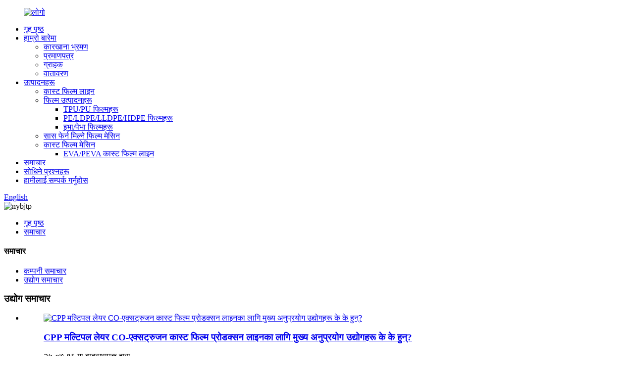

--- FILE ---
content_type: text/html
request_url: http://ne.nuoda-machinery.com/news_catalog/industry-news/
body_size: 8916
content:
<!DOCTYPE html> <html dir="ltr" lang="ne"> <head> <meta charset="UTF-8"/> <meta http-equiv="Content-Type" content="text/html; charset=UTF-8" /> <title>उद्योग समाचार |</title> <meta name="viewport" content="width=device-width,initial-scale=1,minimum-scale=1,maximum-scale=1,user-scalable=no"> <link rel="apple-touch-icon-precomposed" href=""> <meta name="format-detection" content="telephone=no"> <meta name="apple-mobile-web-app-capable" content="yes"> <meta name="apple-mobile-web-app-status-bar-style" content="black"> <link href="//cdn.globalso.com/nuoda-machinery/style/global/style.css" rel="stylesheet" onload="this.onload=null;this.rel='stylesheet'"> <link href="//cdn.globalso.com/nuoda-machinery/style/public/public.css" rel="stylesheet" onload="this.onload=null;this.rel='stylesheet'">  <link rel="shortcut icon" href="https://cdn.globalso.com/nuoda-machinery/ico.png" />  <link href="//cdn.globalso.com/hide_search.css" rel="stylesheet"/><link href="//www.nuoda-machinery.com/style/ne.html.css" rel="stylesheet"/><link rel="alternate" hreflang="ne" href="//ne.nuoda-machinery.com/" /><link rel="canonical" hreflang="ne" href="//ne.nuoda-machinery.com/" /></head> <body> <div class="container">     <!-- web_head start -->    <header class="web_head">       <section class="head_layer">         <div class="layout">          <figure class="logo"> <a href="/">			<img src="https://cdn.globalso.com/nuoda-machinery/logo.png" alt="लोगो"> 				</a></figure>           <nav class="nav_wrap">             <ul class="head_nav">             <li><a href="/">गृह पृष्ठ</a></li> <li><a href="/about-us/">हाम्रो बारेमा</a> <ul class="sub-menu"> 	<li><a href="/factory-tour/">कारखाना भ्रमण</a></li> 	<li><a href="/certificate/">प्रमाणपत्र</a></li> 	<li><a href="/customer/">ग्राहक</a></li> 	<li><a href="/environment/">वातावरण</a></li> </ul> </li> <li><a href="/products/">उत्पादनहरू</a> <ul class="sub-menu"> 	<li><a href="/cast-film-line/">कास्ट फिल्म लाइन</a></li> 	<li><a href="/film-products/">फिल्म उत्पादनहरू</a> 	<ul class="sub-menu"> 		<li><a href="/tpupu-films/">TPU/PU फिल्महरू</a></li> 		<li><a href="/peldpelldpehdpe-films/">PE/LDPE/LLDPE/HDPE फिल्महरू</a></li> 		<li><a href="/evapeva-films/">इभा/पेभा फिल्महरू</a></li> 	</ul> </li> 	<li><a href="/breathable-film-machine/">सास फेर्न मिल्ने फिल्म मेसिन</a></li> 	<li><a href="/cast-film-machine/">कास्ट फिल्म मेसिन</a> 	<ul class="sub-menu"> 		<li><a href="/evapeva-cast-film-line/">EVA/PEVA कास्ट फिल्म लाइन</a></li> 	</ul> </li> </ul> </li> <li><a href="/news/">समाचार</a></li> <li><a href="/faqs/">सोधिने प्रश्नहरू</a></li> <li><a href="/contact-us/">हामीलाई सम्पर्क गर्नुहोस</a></li>             </ul>           </nav>           <div class="head_right">             <div id="btn-search" class="btn--search"></div>             <div class="change-language ensemble">   <div class="change-language-info">     <div class="change-language-title medium-title">        <div class="language-flag language-flag-en"><a href="https://www.nuoda-machinery.com/"><b class="country-flag"></b><span>English</span> </a></div>        <b class="language-icon"></b>      </div> 	<div class="change-language-cont sub-content">         <div class="empty"></div>     </div>   </div> </div> <!--theme260-->                        </div>         </div>       </section>     </header><!-- sys_sub_head -->   <section class="sys_sub_head">     <div class="head_bn_slider"> 	                <img src="https://cdn.globalso.com/nuoda-machinery/nybjtp.jpg" alt="nybjtp">         	</div>     <section class="path_bar">       <ul>   <li> <a itemprop="breadcrumb" href="/">गृह पृष्ठ</a></li><li> <a href="#">समाचार</a></li>       </ul>     </section>   </section> <section class="web_main page_main">   <div class="layout">     <aside class="aside">   <section class="aside-wrap">     <section class="side-widget">     <div class="side-tit-bar">       <h4 class="side-tit">समाचार</h4>     </div>     <ul class="side-cate">       <li><a href="/news_catalog/company-news/">कम्पनी समाचार</a></li> <li class="nav-current"><a href="/news_catalog/industry-news/">उद्योग समाचार</a></li>     </ul>   </section>       </section> </aside>    <section class="main">       <div class="blog_list">         <h1 class="page_title">उद्योग समाचार</h1>         <ul>                     <li class="blog-item">             <figure class="item-wrap">                             <a class="item-img" href="/news/what-are-the-main-application-industries-for-cpp-multiple-layer-co-extrusion-cast-film-production-line/"><img class="blog-img" src="https://cdn.globalso.com/nuoda-machinery/CPP-Multiple-Layer-CO-Extrusion-Cast-Film-Production-Line1.jpg" alt="CPP मल्टिपल लेयर CO-एक्सट्रुजन कास्ट फिल्म प्रोडक्सन लाइनका लागि मुख्य अनुप्रयोग उद्योगहरू के के हुन्?"></a>                             <figcaption class="item-info">                 <h3 class="item-title"><a href="/news/what-are-the-main-application-industries-for-cpp-multiple-layer-co-extrusion-cast-film-production-line/">CPP मल्टिपल लेयर CO-एक्सट्रुजन कास्ट फिल्म प्रोडक्सन लाइनका लागि मुख्य अनुप्रयोग उद्योगहरू के के हुन्?</a></h3>                 <time>२५-०७-१६ मा व्यवस्थापक द्वारा</time>                 <div class="item-detail">CPP मल्टिपल लेयर CO-एक्सट्रुजन कास्ट फिल्म प्रोडक्सन लाइनहरू विशेष उपकरणहरू हुन् जसले उच्च-प्रदर्शन पोलीप्रोपाइलीन फिल्महरू निर्माण गर्न बहु-तह सह-एक्सट्रुजन प्रविधि प्रयोग गर्दछ। प्रणालीले तहबद्ध डिजाइन मार्फत फिल्म गुणहरूलाई अनुकूलन गर्दछ - ताप-सिल तहहरू, कोर/समर्थन तहहरू सहित...</div>                 <a href="/news/what-are-the-main-application-industries-for-cpp-multiple-layer-co-extrusion-cast-film-production-line/" class="item-more">थप पढ्नुहोस्</a> </figcaption>             </figure>           </li>                     <li class="blog-item">             <figure class="item-wrap">                             <a class="item-img" href="/news/what-are-the-applications-of-high-speed-pe-breathable-film-production-line/"><img class="blog-img" src="https://cdn.globalso.com/nuoda-machinery/afaew.jpg" alt="उच्च-गतिको PE सास फेर्न मिल्ने फिल्म उत्पादन लाइनका अनुप्रयोगहरू के के हुन्?"></a>                             <figcaption class="item-info">                 <h3 class="item-title"><a href="/news/what-are-the-applications-of-high-speed-pe-breathable-film-production-line/">उच्च-गतिको PE सास फेर्न मिल्ने फिल्म उत्पादन लाइनका अनुप्रयोगहरू के के हुन्?</a></h3>                 <time>२५-०७-१० मा व्यवस्थापक द्वारा</time>                 <div class="item-detail">उच्च-गतिको PE सास फेर्न मिल्ने फिल्म उत्पादन लाइन, तिनीहरूको कुशल र सटीक उत्पादन क्षमताहरू सहित, विभिन्न उद्योगहरूमा व्यापक रूपमा प्रयोग गरिन्छ जसलाई सास फेर्ने क्षमता, वाटरप्रूफिंग, र हल्का तौल गुणहरू भएका सामग्रीहरू आवश्यक पर्दछ। तल मुख्य अनुप्रयोग क्षेत्रहरू र विशिष्ट परिदृश्यहरू छन्: ...</div>                 <a href="/news/what-are-the-applications-of-high-speed-pe-breathable-film-production-line/" class="item-more">थप पढ्नुहोस्</a> </figcaption>             </figure>           </li>                     <li class="blog-item">             <figure class="item-wrap">                             <a class="item-img" href="/news/which-products-is-the-tpu-cast-film-production-line-suitable-for-manufacturing/"><img class="blog-img" src="https://cdn.globalso.com/nuoda-machinery/TPU-Cast-Film-Production-Line1.jpg" alt="TPU कास्ट फिल्म उत्पादन लाइन कुन उत्पादनहरू निर्माणको लागि उपयुक्त छ?"></a>                             <figcaption class="item-info">                 <h3 class="item-title"><a href="/news/which-products-is-the-tpu-cast-film-production-line-suitable-for-manufacturing/">TPU कास्ट फिल्म उत्पादन लाइन कुन उत्पादनहरू निर्माणको लागि उपयुक्त छ?</a></h3>                 <time>२५-०७-०१ मा व्यवस्थापक द्वारा</time>                 <div class="item-detail">TPU कास्ट फिल्म उत्पादन लाइन निम्न प्रकारका उत्पादनहरू निर्माण गर्न उपयुक्त छ: कार्यात्मक फिल्महरू‌ वाटरप्रूफ र ओसिलो-पारगम्य फिल्महरू: बाहिरी कपडा, चिकित्सा सुरक्षात्मक कपडा, र एथलेटिक जुत्ता सामग्रीहरू (जस्तै, GORE-TEX विकल्पहरू) को लागि प्रयोग गरिन्छ। उच्च-लोचदार फिल्महरू...</div>                 <a href="/news/which-products-is-the-tpu-cast-film-production-line-suitable-for-manufacturing/" class="item-more">थप पढ्नुहोस्</a> </figcaption>             </figure>           </li>                     <li class="blog-item">             <figure class="item-wrap">                             <a class="item-img" href="/news/is-it-better-to-ship-the-casting-film-machine-to-the-middle-east-by-sea-or-by-railway-recently/"><img class="blog-img" src="https://cdn.globalso.com/nuoda-machinery/High-Speed-PE-Breathable-Film-Production-Line1.jpg" alt="हालसालै कास्टिङ फिल्म मेसिन समुद्री मार्गबाट मध्य पूर्वमा पठाउनु राम्रो हो कि रेलमार्गबाट?"></a>                             <figcaption class="item-info">                 <h3 class="item-title"><a href="/news/is-it-better-to-ship-the-casting-film-machine-to-the-middle-east-by-sea-or-by-railway-recently/">हालसालै कास्टिङ फिल्म मेसिन समुद्री मार्गबाट मध्य पूर्वमा पठाउनु राम्रो हो कि रेलमार्गबाट?</a></h3>                 <time>२५-०६-२३ मा व्यवस्थापक द्वारा</time>                 <div class="item-detail">हालको रसद विशेषताहरू र कास्ट फिल्म मेसिनहरूको यातायात आवश्यकताहरूलाई ध्यानमा राख्दै, समुद्री भाडा र रेल यातायात बीचको छनौटले निम्न मुख्य कारकहरूको व्यापक रूपमा मूल्याङ्कन गर्नुपर्छ: ‌ I. समुद्री भाडा समाधान विश्लेषण ‌ लागत दक्षता ‌ समुद्री भाडा एकाइ लागतहरू si...</div>                 <a href="/news/is-it-better-to-ship-the-casting-film-machine-to-the-middle-east-by-sea-or-by-railway-recently/" class="item-more">थप पढ्नुहोस्</a> </figcaption>             </figure>           </li>                     <li class="blog-item">             <figure class="item-wrap">                             <a class="item-img" href="/news/analysis-of-demand-for-cast-film-machinery-in-the-south-american-market/"><img class="blog-img" src="https://cdn.globalso.com/nuoda-machinery/cast-film-machine.jpg" alt="दक्षिण अमेरिकी बजारमा कास्ट फिल्म मेसिनरीको मागको विश्लेषण"></a>                             <figcaption class="item-info">                 <h3 class="item-title"><a href="/news/analysis-of-demand-for-cast-film-machinery-in-the-south-american-market/">दक्षिण अमेरिकी बजारमा कास्ट फिल्म मेसिनरीको मागको विश्लेषण</a></h3>                 <time>२५-०६-१९ मा व्यवस्थापक द्वारा</time>                 <div class="item-detail">हालको बजार अवस्थाको आधारमा दक्षिण अमेरिकी बजारमा कास्ट फिल्म मेसिनरी (मुख्यतया कास्ट फिल्म एक्स्ट्रुडर र सम्बन्धित उपकरणहरूलाई जनाउने) को मागको विश्लेषण निम्नानुसार गरिएको छ: मुख्य माग क्षेत्रहरू कृषि क्षेत्र: दक्षिण अमेरिकाका कृषि पावरहाउसहरू (जस्तै, ब्राजिल, ...</div>                 <a href="/news/analysis-of-demand-for-cast-film-machinery-in-the-south-american-market/" class="item-more">थप पढ्नुहोस्</a> </figcaption>             </figure>           </li>                     <li class="blog-item">             <figure class="item-wrap">                             <a class="item-img" href="/news/market-for-cast-film-units/"><img class="blog-img" src="https://cdn.globalso.com/nuoda-machinery/news2.jpg" alt="कलाकार चलचित्र एकाइहरूको बजार"></a>                             <figcaption class="item-info">                 <h3 class="item-title"><a href="/news/market-for-cast-film-units/">कलाकार चलचित्र एकाइहरूको बजार</a></h3>                 <time>२३-१०-२४ मा व्यवस्थापक द्वारा</time>                 <div class="item-detail">परिचय: आजको द्रुत गतिको संसारमा, सुविधाजनक र स्वच्छ उत्पादनहरूको माग बढ्दो छ। उपभोक्ताहरूले आराम र कार्यक्षमता दुवै प्रदान गर्ने उत्पादनहरू खोजिरहेका छन्। यसले कास्ट फिल्मको मागमा वृद्धि भएको छ, जुन विभिन्न उद्योगहरूमा प्रयोग हुने बहुमुखी सामग्री हो...</div>                 <a href="/news/market-for-cast-film-units/" class="item-more">थप पढ्नुहोस्</a> </figcaption>             </figure>           </li>                   </ul>         <div class="page_bar">           <div class="pages"></div>         </div>       </div>     </section>   </div> </section>  <!-- web_footer start -->     <footer class="web_footer">     <div class="layout">          <div class="foor_service">           <div class="foot_item foot_company_item wow fadeInLeftA" data-wow-delay=".3s" data-wow-duration=".8s">           <figure class="foot_logo">			<img src="https://cdn.globalso.com/nuoda-machinery/logo.png" alt="लोगो"> 			</figure>           <ul class="foot_sns">           			<li><a target="_blank" href=""><img src="https://cdn.globalso.com/nuoda-machinery/sns01.png" alt="फेसबुक"></a></li> 			<li><a target="_blank" href=""><img src="https://cdn.globalso.com/nuoda-machinery/sns02.png" alt="इन्स्टाग्राम"></a></li> 			<li><a target="_blank" href=""><img src="https://cdn.globalso.com/nuoda-machinery/sns03.png" alt="ट्विटर"></a></li> 			<li><a target="_blank" href=""><img src="https://cdn.globalso.com/nuoda-machinery/sns04.png" alt="युट्युब"></a></li> 	          </ul>           <ul class="foot_contact_list">             <li class="contact_item"> 			              <div class="contact_txt"><span class="item_val">क्वान्झाउ नुओदा मेसिनरी कं, लिमिटेड</span></div>              <div class="contact_txt">  			  			  <span class="item_val foot_phone"> 			  <a href="tel:+86-595-85956056">+८६-५९५-८५९५६०५६</a></span>			  			  <span class="item_val foot_mail"> 			  <a href="mailto:nuoda@qznuoda.com">nuoda@qznuoda.com</a></span> 			  </div>             </li>           </ul>         </div>            <nav class="foot_item foot_nav wow fadeInRightA" data-wow-delay=".5s" data-wow-duration=".8s">           <h2 class="fot_tit">समाचार</h2>           <ul>            <li><a href="/news_catalog/company-news/">कम्पनी समाचार</a></li> <li class="nav-current"><a href="/news_catalog/industry-news/">उद्योग समाचार</a></li>           </ul>         </nav>         <nav class="foot_item foot_nav wow fadeInRightA" data-wow-delay=".7s" data-wow-duration=".8s">           <h2 class="fot_tit">उत्पादनहरू</h2>           <ul>            <li><a href="/cast-film-line/">कास्ट फिल्म लाइन</a></li> <li><a href="/film-products/">फिल्म उत्पादनहरू</a></li> <li><a href="/breathable-film-machine/">सास फेर्न मिल्ने फिल्म मेसिन</a></li> <li><a href="/cast-film-machine/">कास्ट फिल्म मेसिन</a></li>           </ul>         </nav>         <nav class="foot_item foot_nav wow fadeInRightA" data-wow-delay=".9s" data-wow-duration=".8s">           <h2 class="fot_tit">कम्पनी</h2>           <ul>            <li><a href="/about-us/">हाम्रो बारेमा</a></li> <li><a href="/certificate/">प्रमाणपत्र</a></li> <li><a href="/contact-us/">हामीलाई सम्पर्क गर्नुहोस</a></li> <li><a href="/faqs/">सोधिने प्रश्नहरू</a></li>           </ul>         </nav>       </div>  	   <div class="copyright wow fadeInLeftA" data-wow-delay="1.2s" data-wow-duration=".8s">© प्रतिलिपि अधिकार - २०१०-२०२३ : सबै अधिकार सुरक्षित।<script type="text/javascript" src="//www.globalso.site/livechat.js"></script>        <br><a href="/sitemap.xml">साइटम्याप</a> - <a href="/">एएमपी मोबाइल</a> <br><a href='/embossing-film-machine/' title='Embossing Film Machine'>एम्बोसिङ फिल्म मेसिन</a>,  <a href='/peva-film-machine/' title='Peva Film Machine'>पेभा फिल्म मेसिन</a>,  <a href='/tpu-film-machine/' title='Tpu Film Machine'>Tpu फिल्म मेसिन</a>,  <a href='/pe-lamination-film-machine/' title='Pe Lamination Film Machine'>पे ल्यामिनेसन फिल्म मेसिन</a>,  <a href='/pe-perforated-film-machine/' title='Pe Perforated Film Machine'>पे पर्फोरेटेड फिल्म मेसिन</a>,  <a href='/pe-film-machine/' title='Pe Film Machine'>पे फिल्म मेसिन</a>,         </div>     </div>     </footer>     <!--// web_footer end -->    </div>    <!--// container end --> <aside class="scrollsidebar" id="scrollsidebar">   <div class="side_content">     <div class="side_list">       <header class="hd"><img src="//cdn.globalso.com/title_pic.png" alt="अनलाइन सोधपुछ"/></header>       <div class="cont">         <li><a class="email" href="javascript:">इमेल पठाउनुहोस्</a></li>                                       </div>             <div class="t-code"> <a href=""><img width="120px" src="https://cdn.globalso.com/nuoda-machinery/whatsapp.jpg" alt=""></a><br/>         <center>व्हाट्सएप</center>       </div>                   <div class="t-code"> <a href=""><img width="120px" src="https://cdn.globalso.com/nuoda-machinery/wechat.jpg" alt=""></a><br/>         <center>विच्याट</center>       </div>             <div class="side_title"><a  class="close_btn"><span>x</span></a></div>     </div>   </div>   <div class="show_btn"></div> </aside> <div class="inquiry-pop-bd">   <div class="inquiry-pop"> <i class="ico-close-pop" onclick="hideMsgPop();"></i>     <script type="text/javascript" src="//www.globalso.site/form.js"></script>   </div> </div>  <div class="web-search"> <b id="btn-search-close" class="btn--search-close"></b>   <div style=" width:100%">     <div class="head-search">       <form class="" action="/search.php" method="get" >         <input class="search-ipt" name="s" placeholder="Start Typing..." /> 		<input type="hidden" name="cat" />         <input class="search-btn" type="submit" value=""/>         <span class="search-attr">खोज्न इन्टर थिच्नुहोस् वा बन्द गर्न ESC थिच्नुहोस्।</span>       </form>     </div>   </div> </div>  <script type="text/javascript" src="//cdn.globalso.com/nuoda-machinery/style/global/js/jquery.min.js"></script>  <script type="text/javascript" src="//cdn.globalso.com/nuoda-machinery/style/global/js/common.js"></script> <script type="text/javascript" src="//cdn.globalso.com/nuoda-machinery/style/public/public.js"></script>  <!--[if lt IE 9]> <script src="//cdn.globalso.com/nuoda-machinery/style/global/js/html5.js"></script> <![endif]--> <script>
function getCookie(name) {
    var arg = name + "=";
    var alen = arg.length;
    var clen = document.cookie.length;
    var i = 0;
    while (i < clen) {
        var j = i + alen;
        if (document.cookie.substring(i, j) == arg) return getCookieVal(j);
        i = document.cookie.indexOf(" ", i) + 1;
        if (i == 0) break;
    }
    return null;
}
function setCookie(name, value) {
    var expDate = new Date();
    var argv = setCookie.arguments;
    var argc = setCookie.arguments.length;
    var expires = (argc > 2) ? argv[2] : null;
    var path = (argc > 3) ? argv[3] : null;
    var domain = (argc > 4) ? argv[4] : null;
    var secure = (argc > 5) ? argv[5] : false;
    if (expires != null) {
        expDate.setTime(expDate.getTime() + expires);
    }
    document.cookie = name + "=" + escape(value) + ((expires == null) ? "": ("; expires=" + expDate.toUTCString())) + ((path == null) ? "": ("; path=" + path)) + ((domain == null) ? "": ("; domain=" + domain)) + ((secure == true) ? "; secure": "");
}
function getCookieVal(offset) {
    var endstr = document.cookie.indexOf(";", offset);
    if (endstr == -1) endstr = document.cookie.length;
    return unescape(document.cookie.substring(offset, endstr));
}

var firstshow = 0;
var cfstatshowcookie = getCookie('easyiit_stats');
if (cfstatshowcookie != 1) {
    a = new Date();
    h = a.getHours();
    m = a.getMinutes();
    s = a.getSeconds();
    sparetime = 1000 * 60 * 60 * 24 * 1 - (h * 3600 + m * 60 + s) * 1000 - 1;
    setCookie('easyiit_stats', 1, sparetime, '/');
    firstshow = 1;
}
if (!navigator.cookieEnabled) {
    firstshow = 0;
}
var referrer = escape(document.referrer);
var currweb = escape(location.href);
var screenwidth = screen.width;
var screenheight = screen.height;
var screencolordepth = screen.colorDepth;
$(function($){
   $.get("https://www.nuoda-machinery.com/statistic.php", { action:'stats_init', assort:0, referrer:referrer, currweb:currweb , firstshow:firstshow ,screenwidth:screenwidth, screenheight: screenheight, screencolordepth: screencolordepth, ranstr: Math.random()},function(data){}, "json");
			
});
</script> <ul class="prisna-wp-translate-seo" id="prisna-translator-seo"><li class="language-flag language-flag-en"><a href="https://www.nuoda-machinery.com/news_catalog/industry-news/" title="English" target="_blank"><b class="country-flag"></b><span>English</span></a></li><li class="language-flag language-flag-zh"><a href="http://zh.nuoda-machinery.com/news_catalog/industry-news/" title="Chinese" target="_blank"><b class="country-flag"></b><span>Chinese</span></a></li><li class="language-flag language-flag-fr"><a href="http://fr.nuoda-machinery.com/news_catalog/industry-news/" title="French" target="_blank"><b class="country-flag"></b><span>French</span></a></li><li class="language-flag language-flag-de"><a href="http://de.nuoda-machinery.com/news_catalog/industry-news/" title="German" target="_blank"><b class="country-flag"></b><span>German</span></a></li><li class="language-flag language-flag-pt"><a href="http://pt.nuoda-machinery.com/news_catalog/industry-news/" title="Portuguese" target="_blank"><b class="country-flag"></b><span>Portuguese</span></a></li><li class="language-flag language-flag-es"><a href="http://es.nuoda-machinery.com/news_catalog/industry-news/" title="Spanish" target="_blank"><b class="country-flag"></b><span>Spanish</span></a></li><li class="language-flag language-flag-ru"><a href="http://ru.nuoda-machinery.com/news_catalog/industry-news/" title="Russian" target="_blank"><b class="country-flag"></b><span>Russian</span></a></li><li class="language-flag language-flag-ja"><a href="http://ja.nuoda-machinery.com/news_catalog/industry-news/" title="Japanese" target="_blank"><b class="country-flag"></b><span>Japanese</span></a></li><li class="language-flag language-flag-ko"><a href="http://ko.nuoda-machinery.com/news_catalog/industry-news/" title="Korean" target="_blank"><b class="country-flag"></b><span>Korean</span></a></li><li class="language-flag language-flag-ar"><a href="http://ar.nuoda-machinery.com/news_catalog/industry-news/" title="Arabic" target="_blank"><b class="country-flag"></b><span>Arabic</span></a></li><li class="language-flag language-flag-ga"><a href="http://ga.nuoda-machinery.com/news_catalog/industry-news/" title="Irish" target="_blank"><b class="country-flag"></b><span>Irish</span></a></li><li class="language-flag language-flag-el"><a href="http://el.nuoda-machinery.com/news_catalog/industry-news/" title="Greek" target="_blank"><b class="country-flag"></b><span>Greek</span></a></li><li class="language-flag language-flag-tr"><a href="http://tr.nuoda-machinery.com/news_catalog/industry-news/" title="Turkish" target="_blank"><b class="country-flag"></b><span>Turkish</span></a></li><li class="language-flag language-flag-it"><a href="http://it.nuoda-machinery.com/news_catalog/industry-news/" title="Italian" target="_blank"><b class="country-flag"></b><span>Italian</span></a></li><li class="language-flag language-flag-da"><a href="http://da.nuoda-machinery.com/news_catalog/industry-news/" title="Danish" target="_blank"><b class="country-flag"></b><span>Danish</span></a></li><li class="language-flag language-flag-ro"><a href="http://ro.nuoda-machinery.com/news_catalog/industry-news/" title="Romanian" target="_blank"><b class="country-flag"></b><span>Romanian</span></a></li><li class="language-flag language-flag-id"><a href="http://id.nuoda-machinery.com/news_catalog/industry-news/" title="Indonesian" target="_blank"><b class="country-flag"></b><span>Indonesian</span></a></li><li class="language-flag language-flag-cs"><a href="http://cs.nuoda-machinery.com/news_catalog/industry-news/" title="Czech" target="_blank"><b class="country-flag"></b><span>Czech</span></a></li><li class="language-flag language-flag-af"><a href="http://af.nuoda-machinery.com/news_catalog/industry-news/" title="Afrikaans" target="_blank"><b class="country-flag"></b><span>Afrikaans</span></a></li><li class="language-flag language-flag-sv"><a href="http://sv.nuoda-machinery.com/news_catalog/industry-news/" title="Swedish" target="_blank"><b class="country-flag"></b><span>Swedish</span></a></li><li class="language-flag language-flag-pl"><a href="http://pl.nuoda-machinery.com/news_catalog/industry-news/" title="Polish" target="_blank"><b class="country-flag"></b><span>Polish</span></a></li><li class="language-flag language-flag-eu"><a href="http://eu.nuoda-machinery.com/news_catalog/industry-news/" title="Basque" target="_blank"><b class="country-flag"></b><span>Basque</span></a></li><li class="language-flag language-flag-ca"><a href="http://ca.nuoda-machinery.com/news_catalog/industry-news/" title="Catalan" target="_blank"><b class="country-flag"></b><span>Catalan</span></a></li><li class="language-flag language-flag-eo"><a href="http://eo.nuoda-machinery.com/news_catalog/industry-news/" title="Esperanto" target="_blank"><b class="country-flag"></b><span>Esperanto</span></a></li><li class="language-flag language-flag-hi"><a href="http://hi.nuoda-machinery.com/news_catalog/industry-news/" title="Hindi" target="_blank"><b class="country-flag"></b><span>Hindi</span></a></li><li class="language-flag language-flag-lo"><a href="http://lo.nuoda-machinery.com/news_catalog/industry-news/" title="Lao" target="_blank"><b class="country-flag"></b><span>Lao</span></a></li><li class="language-flag language-flag-sq"><a href="http://sq.nuoda-machinery.com/news_catalog/industry-news/" title="Albanian" target="_blank"><b class="country-flag"></b><span>Albanian</span></a></li><li class="language-flag language-flag-am"><a href="http://am.nuoda-machinery.com/news_catalog/industry-news/" title="Amharic" target="_blank"><b class="country-flag"></b><span>Amharic</span></a></li><li class="language-flag language-flag-hy"><a href="http://hy.nuoda-machinery.com/news_catalog/industry-news/" title="Armenian" target="_blank"><b class="country-flag"></b><span>Armenian</span></a></li><li class="language-flag language-flag-az"><a href="http://az.nuoda-machinery.com/news_catalog/industry-news/" title="Azerbaijani" target="_blank"><b class="country-flag"></b><span>Azerbaijani</span></a></li><li class="language-flag language-flag-be"><a href="http://be.nuoda-machinery.com/news_catalog/industry-news/" title="Belarusian" target="_blank"><b class="country-flag"></b><span>Belarusian</span></a></li><li class="language-flag language-flag-bn"><a href="http://bn.nuoda-machinery.com/news_catalog/industry-news/" title="Bengali" target="_blank"><b class="country-flag"></b><span>Bengali</span></a></li><li class="language-flag language-flag-bs"><a href="http://bs.nuoda-machinery.com/news_catalog/industry-news/" title="Bosnian" target="_blank"><b class="country-flag"></b><span>Bosnian</span></a></li><li class="language-flag language-flag-bg"><a href="http://bg.nuoda-machinery.com/news_catalog/industry-news/" title="Bulgarian" target="_blank"><b class="country-flag"></b><span>Bulgarian</span></a></li><li class="language-flag language-flag-ceb"><a href="http://ceb.nuoda-machinery.com/news_catalog/industry-news/" title="Cebuano" target="_blank"><b class="country-flag"></b><span>Cebuano</span></a></li><li class="language-flag language-flag-ny"><a href="http://ny.nuoda-machinery.com/news_catalog/industry-news/" title="Chichewa" target="_blank"><b class="country-flag"></b><span>Chichewa</span></a></li><li class="language-flag language-flag-co"><a href="http://co.nuoda-machinery.com/news_catalog/industry-news/" title="Corsican" target="_blank"><b class="country-flag"></b><span>Corsican</span></a></li><li class="language-flag language-flag-hr"><a href="http://hr.nuoda-machinery.com/news_catalog/industry-news/" title="Croatian" target="_blank"><b class="country-flag"></b><span>Croatian</span></a></li><li class="language-flag language-flag-nl"><a href="http://nl.nuoda-machinery.com/news_catalog/industry-news/" title="Dutch" target="_blank"><b class="country-flag"></b><span>Dutch</span></a></li><li class="language-flag language-flag-et"><a href="http://et.nuoda-machinery.com/news_catalog/industry-news/" title="Estonian" target="_blank"><b class="country-flag"></b><span>Estonian</span></a></li><li class="language-flag language-flag-tl"><a href="http://tl.nuoda-machinery.com/news_catalog/industry-news/" title="Filipino" target="_blank"><b class="country-flag"></b><span>Filipino</span></a></li><li class="language-flag language-flag-fi"><a href="http://fi.nuoda-machinery.com/news_catalog/industry-news/" title="Finnish" target="_blank"><b class="country-flag"></b><span>Finnish</span></a></li><li class="language-flag language-flag-fy"><a href="http://fy.nuoda-machinery.com/news_catalog/industry-news/" title="Frisian" target="_blank"><b class="country-flag"></b><span>Frisian</span></a></li><li class="language-flag language-flag-gl"><a href="http://gl.nuoda-machinery.com/news_catalog/industry-news/" title="Galician" target="_blank"><b class="country-flag"></b><span>Galician</span></a></li><li class="language-flag language-flag-ka"><a href="http://ka.nuoda-machinery.com/news_catalog/industry-news/" title="Georgian" target="_blank"><b class="country-flag"></b><span>Georgian</span></a></li><li class="language-flag language-flag-gu"><a href="http://gu.nuoda-machinery.com/news_catalog/industry-news/" title="Gujarati" target="_blank"><b class="country-flag"></b><span>Gujarati</span></a></li><li class="language-flag language-flag-ht"><a href="http://ht.nuoda-machinery.com/news_catalog/industry-news/" title="Haitian" target="_blank"><b class="country-flag"></b><span>Haitian</span></a></li><li class="language-flag language-flag-ha"><a href="http://ha.nuoda-machinery.com/news_catalog/industry-news/" title="Hausa" target="_blank"><b class="country-flag"></b><span>Hausa</span></a></li><li class="language-flag language-flag-haw"><a href="http://haw.nuoda-machinery.com/news_catalog/industry-news/" title="Hawaiian" target="_blank"><b class="country-flag"></b><span>Hawaiian</span></a></li><li class="language-flag language-flag-iw"><a href="http://iw.nuoda-machinery.com/news_catalog/industry-news/" title="Hebrew" target="_blank"><b class="country-flag"></b><span>Hebrew</span></a></li><li class="language-flag language-flag-hmn"><a href="http://hmn.nuoda-machinery.com/news_catalog/industry-news/" title="Hmong" target="_blank"><b class="country-flag"></b><span>Hmong</span></a></li><li class="language-flag language-flag-hu"><a href="http://hu.nuoda-machinery.com/news_catalog/industry-news/" title="Hungarian" target="_blank"><b class="country-flag"></b><span>Hungarian</span></a></li><li class="language-flag language-flag-is"><a href="http://is.nuoda-machinery.com/news_catalog/industry-news/" title="Icelandic" target="_blank"><b class="country-flag"></b><span>Icelandic</span></a></li><li class="language-flag language-flag-ig"><a href="http://ig.nuoda-machinery.com/news_catalog/industry-news/" title="Igbo" target="_blank"><b class="country-flag"></b><span>Igbo</span></a></li><li class="language-flag language-flag-jw"><a href="http://jw.nuoda-machinery.com/news_catalog/industry-news/" title="Javanese" target="_blank"><b class="country-flag"></b><span>Javanese</span></a></li><li class="language-flag language-flag-kn"><a href="http://kn.nuoda-machinery.com/news_catalog/industry-news/" title="Kannada" target="_blank"><b class="country-flag"></b><span>Kannada</span></a></li><li class="language-flag language-flag-kk"><a href="http://kk.nuoda-machinery.com/news_catalog/industry-news/" title="Kazakh" target="_blank"><b class="country-flag"></b><span>Kazakh</span></a></li><li class="language-flag language-flag-km"><a href="http://km.nuoda-machinery.com/news_catalog/industry-news/" title="Khmer" target="_blank"><b class="country-flag"></b><span>Khmer</span></a></li><li class="language-flag language-flag-ku"><a href="http://ku.nuoda-machinery.com/news_catalog/industry-news/" title="Kurdish" target="_blank"><b class="country-flag"></b><span>Kurdish</span></a></li><li class="language-flag language-flag-ky"><a href="http://ky.nuoda-machinery.com/news_catalog/industry-news/" title="Kyrgyz" target="_blank"><b class="country-flag"></b><span>Kyrgyz</span></a></li><li class="language-flag language-flag-la"><a href="http://la.nuoda-machinery.com/news_catalog/industry-news/" title="Latin" target="_blank"><b class="country-flag"></b><span>Latin</span></a></li><li class="language-flag language-flag-lv"><a href="http://lv.nuoda-machinery.com/news_catalog/industry-news/" title="Latvian" target="_blank"><b class="country-flag"></b><span>Latvian</span></a></li><li class="language-flag language-flag-lt"><a href="http://lt.nuoda-machinery.com/news_catalog/industry-news/" title="Lithuanian" target="_blank"><b class="country-flag"></b><span>Lithuanian</span></a></li><li class="language-flag language-flag-lb"><a href="http://lb.nuoda-machinery.com/news_catalog/industry-news/" title="Luxembou.." target="_blank"><b class="country-flag"></b><span>Luxembou..</span></a></li><li class="language-flag language-flag-mk"><a href="http://mk.nuoda-machinery.com/news_catalog/industry-news/" title="Macedonian" target="_blank"><b class="country-flag"></b><span>Macedonian</span></a></li><li class="language-flag language-flag-mg"><a href="http://mg.nuoda-machinery.com/news_catalog/industry-news/" title="Malagasy" target="_blank"><b class="country-flag"></b><span>Malagasy</span></a></li><li class="language-flag language-flag-ms"><a href="http://ms.nuoda-machinery.com/news_catalog/industry-news/" title="Malay" target="_blank"><b class="country-flag"></b><span>Malay</span></a></li><li class="language-flag language-flag-ml"><a href="http://ml.nuoda-machinery.com/news_catalog/industry-news/" title="Malayalam" target="_blank"><b class="country-flag"></b><span>Malayalam</span></a></li><li class="language-flag language-flag-mt"><a href="http://mt.nuoda-machinery.com/news_catalog/industry-news/" title="Maltese" target="_blank"><b class="country-flag"></b><span>Maltese</span></a></li><li class="language-flag language-flag-mi"><a href="http://mi.nuoda-machinery.com/news_catalog/industry-news/" title="Maori" target="_blank"><b class="country-flag"></b><span>Maori</span></a></li><li class="language-flag language-flag-mr"><a href="http://mr.nuoda-machinery.com/news_catalog/industry-news/" title="Marathi" target="_blank"><b class="country-flag"></b><span>Marathi</span></a></li><li class="language-flag language-flag-mn"><a href="http://mn.nuoda-machinery.com/news_catalog/industry-news/" title="Mongolian" target="_blank"><b class="country-flag"></b><span>Mongolian</span></a></li><li class="language-flag language-flag-my"><a href="http://my.nuoda-machinery.com/news_catalog/industry-news/" title="Burmese" target="_blank"><b class="country-flag"></b><span>Burmese</span></a></li><li class="language-flag language-flag-ne"><a href="http://ne.nuoda-machinery.com/news_catalog/industry-news/" title="Nepali" target="_blank"><b class="country-flag"></b><span>Nepali</span></a></li><li class="language-flag language-flag-no"><a href="http://no.nuoda-machinery.com/news_catalog/industry-news/" title="Norwegian" target="_blank"><b class="country-flag"></b><span>Norwegian</span></a></li><li class="language-flag language-flag-ps"><a href="http://ps.nuoda-machinery.com/news_catalog/industry-news/" title="Pashto" target="_blank"><b class="country-flag"></b><span>Pashto</span></a></li><li class="language-flag language-flag-fa"><a href="http://fa.nuoda-machinery.com/news_catalog/industry-news/" title="Persian" target="_blank"><b class="country-flag"></b><span>Persian</span></a></li><li class="language-flag language-flag-pa"><a href="http://pa.nuoda-machinery.com/news_catalog/industry-news/" title="Punjabi" target="_blank"><b class="country-flag"></b><span>Punjabi</span></a></li><li class="language-flag language-flag-sr"><a href="http://sr.nuoda-machinery.com/news_catalog/industry-news/" title="Serbian" target="_blank"><b class="country-flag"></b><span>Serbian</span></a></li><li class="language-flag language-flag-st"><a href="http://st.nuoda-machinery.com/news_catalog/industry-news/" title="Sesotho" target="_blank"><b class="country-flag"></b><span>Sesotho</span></a></li><li class="language-flag language-flag-si"><a href="http://si.nuoda-machinery.com/news_catalog/industry-news/" title="Sinhala" target="_blank"><b class="country-flag"></b><span>Sinhala</span></a></li><li class="language-flag language-flag-sk"><a href="http://sk.nuoda-machinery.com/news_catalog/industry-news/" title="Slovak" target="_blank"><b class="country-flag"></b><span>Slovak</span></a></li><li class="language-flag language-flag-sl"><a href="http://sl.nuoda-machinery.com/news_catalog/industry-news/" title="Slovenian" target="_blank"><b class="country-flag"></b><span>Slovenian</span></a></li><li class="language-flag language-flag-so"><a href="http://so.nuoda-machinery.com/news_catalog/industry-news/" title="Somali" target="_blank"><b class="country-flag"></b><span>Somali</span></a></li><li class="language-flag language-flag-sm"><a href="http://sm.nuoda-machinery.com/news_catalog/industry-news/" title="Samoan" target="_blank"><b class="country-flag"></b><span>Samoan</span></a></li><li class="language-flag language-flag-gd"><a href="http://gd.nuoda-machinery.com/news_catalog/industry-news/" title="Scots Gaelic" target="_blank"><b class="country-flag"></b><span>Scots Gaelic</span></a></li><li class="language-flag language-flag-sn"><a href="http://sn.nuoda-machinery.com/news_catalog/industry-news/" title="Shona" target="_blank"><b class="country-flag"></b><span>Shona</span></a></li><li class="language-flag language-flag-sd"><a href="http://sd.nuoda-machinery.com/news_catalog/industry-news/" title="Sindhi" target="_blank"><b class="country-flag"></b><span>Sindhi</span></a></li><li class="language-flag language-flag-su"><a href="http://su.nuoda-machinery.com/news_catalog/industry-news/" title="Sundanese" target="_blank"><b class="country-flag"></b><span>Sundanese</span></a></li><li class="language-flag language-flag-sw"><a href="http://sw.nuoda-machinery.com/news_catalog/industry-news/" title="Swahili" target="_blank"><b class="country-flag"></b><span>Swahili</span></a></li><li class="language-flag language-flag-tg"><a href="http://tg.nuoda-machinery.com/news_catalog/industry-news/" title="Tajik" target="_blank"><b class="country-flag"></b><span>Tajik</span></a></li><li class="language-flag language-flag-ta"><a href="http://ta.nuoda-machinery.com/news_catalog/industry-news/" title="Tamil" target="_blank"><b class="country-flag"></b><span>Tamil</span></a></li><li class="language-flag language-flag-te"><a href="http://te.nuoda-machinery.com/news_catalog/industry-news/" title="Telugu" target="_blank"><b class="country-flag"></b><span>Telugu</span></a></li><li class="language-flag language-flag-th"><a href="http://th.nuoda-machinery.com/news_catalog/industry-news/" title="Thai" target="_blank"><b class="country-flag"></b><span>Thai</span></a></li><li class="language-flag language-flag-uk"><a href="http://uk.nuoda-machinery.com/news_catalog/industry-news/" title="Ukrainian" target="_blank"><b class="country-flag"></b><span>Ukrainian</span></a></li><li class="language-flag language-flag-ur"><a href="http://ur.nuoda-machinery.com/news_catalog/industry-news/" title="Urdu" target="_blank"><b class="country-flag"></b><span>Urdu</span></a></li><li class="language-flag language-flag-uz"><a href="http://uz.nuoda-machinery.com/news_catalog/industry-news/" title="Uzbek" target="_blank"><b class="country-flag"></b><span>Uzbek</span></a></li><li class="language-flag language-flag-vi"><a href="http://vi.nuoda-machinery.com/news_catalog/industry-news/" title="Vietnamese" target="_blank"><b class="country-flag"></b><span>Vietnamese</span></a></li><li class="language-flag language-flag-cy"><a href="http://cy.nuoda-machinery.com/news_catalog/industry-news/" title="Welsh" target="_blank"><b class="country-flag"></b><span>Welsh</span></a></li><li class="language-flag language-flag-xh"><a href="http://xh.nuoda-machinery.com/news_catalog/industry-news/" title="Xhosa" target="_blank"><b class="country-flag"></b><span>Xhosa</span></a></li><li class="language-flag language-flag-yi"><a href="http://yi.nuoda-machinery.com/news_catalog/industry-news/" title="Yiddish" target="_blank"><b class="country-flag"></b><span>Yiddish</span></a></li><li class="language-flag language-flag-yo"><a href="http://yo.nuoda-machinery.com/news_catalog/industry-news/" title="Yoruba" target="_blank"><b class="country-flag"></b><span>Yoruba</span></a></li><li class="language-flag language-flag-zu"><a href="http://zu.nuoda-machinery.com/news_catalog/industry-news/" title="Zulu" target="_blank"><b class="country-flag"></b><span>Zulu</span></a></li><li class="language-flag language-flag-rw"><a href="http://rw.nuoda-machinery.com/news_catalog/industry-news/" title="Kinyarwanda" target="_blank"><b class="country-flag"></b><span>Kinyarwanda</span></a></li><li class="language-flag language-flag-tt"><a href="http://tt.nuoda-machinery.com/news_catalog/industry-news/" title="Tatar" target="_blank"><b class="country-flag"></b><span>Tatar</span></a></li><li class="language-flag language-flag-or"><a href="http://or.nuoda-machinery.com/news_catalog/industry-news/" title="Oriya" target="_blank"><b class="country-flag"></b><span>Oriya</span></a></li><li class="language-flag language-flag-tk"><a href="http://tk.nuoda-machinery.com/news_catalog/industry-news/" title="Turkmen" target="_blank"><b class="country-flag"></b><span>Turkmen</span></a></li><li class="language-flag language-flag-ug"><a href="http://ug.nuoda-machinery.com/news_catalog/industry-news/" title="Uyghur" target="_blank"><b class="country-flag"></b><span>Uyghur</span></a></li></ul>  <script src="//cdnus.globalso.com/common_front.js"></script><script src="//www.nuoda-machinery.com/style/ne.html.js"></script></body> </html><!-- Globalso Cache file was created in 0.26700210571289 seconds, on 16-07-25 18:41:02 -->